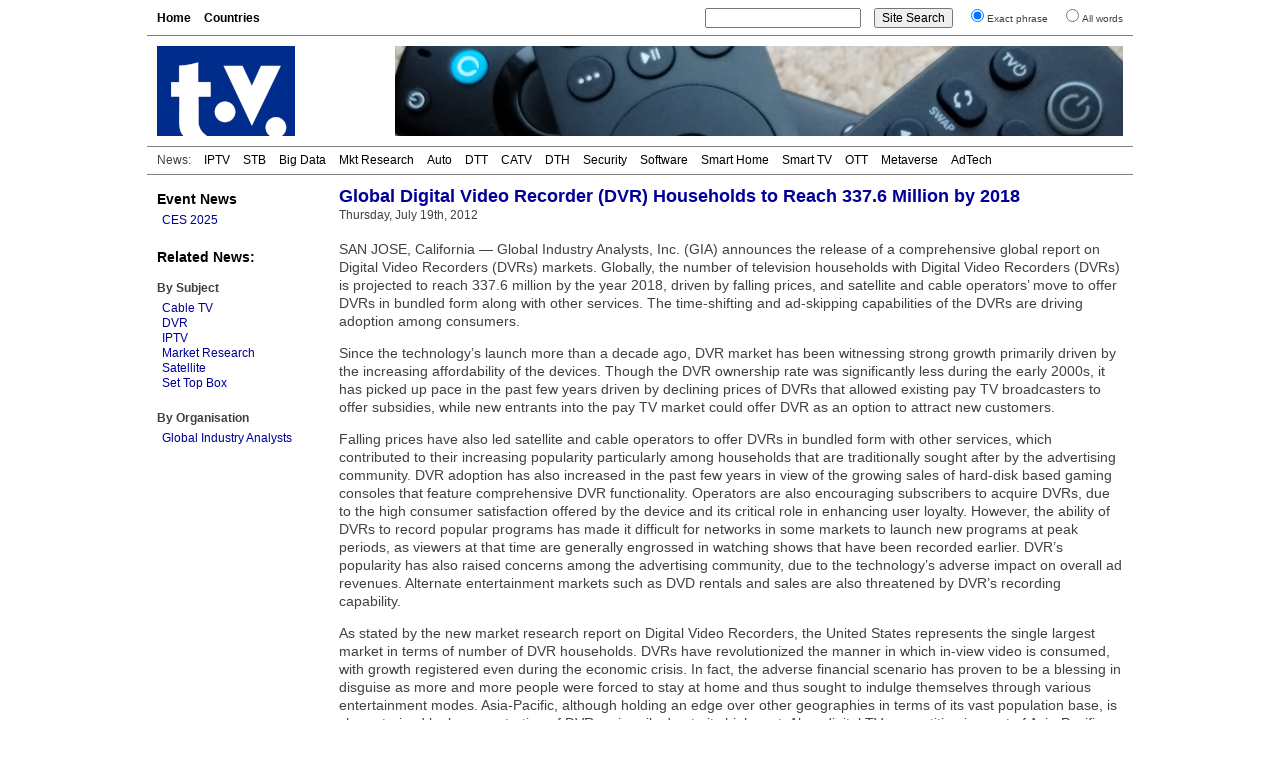

--- FILE ---
content_type: text/html; charset=UTF-8
request_url: https://www.digitaltvnews.net/?p=21495
body_size: 5068
content:
<!DOCTYPE html PUBLIC "-//W3C//DTD XHTML 1.0 Transitional//EN" "http://www.w3.org/TR/xhtml1/DTD/xhtml1-transitional.dtd">
<html xmlns="https://www.w3.org/1999/xhtml" dir="ltr" lang="en-GB" itemscope itemtype="https://schema.org/Article" xmlns:og="https://ogp.me/ns#" xmlns:fb="https://www.facebook.com/2008/fbml" >
<head>
<meta http-equiv="Content-Type" content="text/html; charset=utf-8" />
<meta name="viewport" content="width=device-width"/>
<meta name="DC.title" content="Global Digital Video Recorder (DVR) Households to Reach 337.6 Million by 2018 | Digital TV News">
<meta name="description" content="Global Industry Analysts (GIA) has announced the release of a report on Digital Video Recorder (DVR) markets. Globally, the number of television households with DVRs is projected to reach 337.6 million by the year 2018." />
<meta name="keywords" content="Cable TV, Digital TV, DVR, IPTV, Market Research, Satellite, Set Top Box, Global Industry Analysts, News" />
<meta name="twitter:card" content="summary" />
<meta name="twitter:site" content="@digitaltvnews" />
<meta name="twitter:creator" content="@DTVConsultancy">
<meta name="twitter:title" content="Global Digital Video Recorder (DVR) Households to Reach 337.6 Million by 2018" />
<meta name="twitter:description" content="Global Industry Analysts (GIA) has announced the release of a report on Digital Video Recorder (DVR) markets. Globally, the number of television households with DVRs is projected to reach 337.6 million by the year 2018." />


<meta itemprop="name" content="Global Digital Video Recorder (DVR) Households to Reach 337.6 Million by 2018" />
<meta itemprop="description" content="Global Industry Analysts (GIA) has announced the release of a report on Digital Video Recorder (DVR) markets. Globally, the number of television households with DVRs is projected to reach 337.6 million by the year 2018." />

<meta property="og:type" content="website" />
<meta property="og:site_name" content="Digital TV News" />
<meta property="og:title" content="Global Digital Video Recorder (DVR) Households to Reach 337.6 Million by 2018" />
<meta property="og:description" content="Global Industry Analysts (GIA) has announced the release of a report on Digital Video Recorder (DVR) markets. Globally, the number of television households with DVRs is projected to reach 337.6 million by the year 2018." />


<title>Global Digital Video Recorder (DVR) Households to Reach 337.6 Million by 2018 | Digital TV News</title>
<link rel="stylesheet" href="https://www.digitaltvnews.net/wp-content/themes/dtvn2014/style.css" type="text/css" media="screen, print" />
<link rel="apple-touch-icon" href="/apple-touch-icon.png" />
<link rel="apple-touch-icon-precomposed" href="/apple-touch-icon.png"/>
<link rel="icon" type="image/x-icon" href="/favicon.ico" />
<link rel="alternate" type="application/rss+xml" title="Digital TV News" href="http://feeds.digitaltvnews.net/digitaltvnews"/>
<link rel="preconnect" href="https://fonts.gstatic.com/">
<meta property="og:url" content="http://www.digitaltvnews.net/?p=21495" />
<link rel="canonical" href="https://www.digitaltvnews.net/?p=21495" />

</head>
<body>
<div id="display"><div id="page">
  <div id="navigation">
    <div id="pages">
<ul>
<li><a href='https://www.digitaltvnews.net/' title="Digital TV News">Home</a></li>
<li><a href='?page_id=1164' target="_top" title="News By Country/Region">Countries</a></li>
</ul>
    </div>
    <div id="search">
<form method="get" action="https://www.digitaltvnews.net">
<ul class="wrap">
<li><input type="text" value="" name="s" id="s" size="20"/></li>
<li><input type="submit" id="searchsubmit" value="Site Search" /></li>
<li><input type="radio" name="sentence" value="1" checked="checked" /><small>Exact phrase</small></li>
<li><input type="radio" name="sentence" value="0" /><small>All words</small></li>
</ul>
</form>
    </div>
  </div>
  <div id="header">
    <div class="logo"><a href="https://www.digitaltvnews.net/" title="Digital TV News" target="_top"></a></div>
    <div class="header_image">
<img src="https://www.digitaltvnews.net/wp-content/themes/dtvn2014/images/TV Remotes - 728x90.jpg" border="0">
    </div>
  </div>
  <div id="category_pages">
<ul>
<li>News:</li>
<li><a href="?category_name=iptv" title="IPTV News">IPTV</a></li>
<li><a href="?category_name=stb" title="Set-top Box News">STB</a></li>
<li><a href="?category_name=big-data" title="TV Measurement, Monitoring and Analytics News">Big Data</a></li>
<li><a href="?category_name=market-research" title="Digital TV Market Research News">Mkt Research</a></li>
<li><a href="?category_name=in-car" title="In-Vehicle TV Entertainment News">Auto</a></li>
<li><a href="?category_name=dtt" title="Digital Terrestrial TV (DTT) News">DTT</a></li>
<li><a href="?category_name=cable-tv" title="Digital Cable TV News">CATV</a></li>
<li><a href="?category_name=satellite" title="Satellite TV (DTH) News">DTH</a></li>
<li><a href="?category_name=content-protection" title="Content Protection News">Security</a></li>
<li><a href="?category_name=software" title="Digital TV Software News">Software</a></li>
<li><a href="?category_name=home-networking" title="Smart Home News">Smart Home</a></li>
<li><a href="?category_name=idtv" title="Smart TV News">Smart TV</a></li>
<li><a href="?category_name=internet-tv" title="Streaming Video News">OTT</a></li>
<li><a href="?category_name=3d" title="Immersive Video News">Metaverse</a></li>
<li><a href="?category_name=advertising" title="TV Advertising Technology News">AdTech</a></li></ul>
  </div>
  <div id="pagebody">
    <div id="sidebar">
      <div class="shows">
<h3><a href="?category_name=shows" title="Trade Show Releases">Event News</a></h3>
<ul>
<li><a href="?category_name=ces" title="International CES 2025: January 7-10, 2025: Las Vegas, NV">CES 2025</a></li>
</ul>
      </div>
		

      <div class="categories">
<h3>Related News:</h3>
&nbsp;
<h4>By Subject</h4>
<ul><li><a href="?category_name=cable-tv" title="Cable TV (CATV, DVB-C, MMDS, ...) News">Cable TV</a></li><li><a href="?category_name=pvr" title="DVR / PVR (Digital Video Recorder/Personal Video Recorder) News">DVR</a></li><li><a href="?category_name=iptv" title="IPTV (Internet Protocol Television) News">IPTV</a></li><li><a href="?category_name=market-research" title="Market Research (Reports, Surveys, Forecasts, Subscribers, ...) News">Market Research</a></li><li><a href="?category_name=satellite" title="Satellite Television (DBS, DTH, DSat, DVB-S, DVB-S2) News">Satellite</a></li><li><a href="?category_name=stb" title="Set Top Box (STB, PVR, DVR, CECB, IRD, DTA, Gateway, ...) News">Set Top Box</a></li></ul>
      </div>
      <div class="categories">
<h4>By Organisation</h4>
<ul><li><a href="?s=Global+Industry+Analysts&amp;sentence=1" title="Global Industry Analysts News">Global Industry Analysts</a></li></ul>
      </div>
    </div>
    <div id="content">
      <div id="middle">
         <div class="item">

<h1>Global Digital Video Recorder (DVR) Households to Reach 337.6 Million by 2018</h1>
<span>Thursday, July 19th, 2012</span>
<!-- Newer/Older link
<div class="alignright"><small><a href="https://www.digitaltvnews.net/?p=21497" rel="next">< Newer </a>|<a href="https://www.digitaltvnews.net/?p=21509" rel="prev"> Older ></a></small></div>
-->
<div style="height:3px; width:250px;"></div>
<div class="item_text"><p>SAN JOSE, California &#8212; Global Industry Analysts, Inc. (GIA) announces the release of a comprehensive global report on Digital Video Recorders (DVRs) markets. Globally, the number of television households with Digital Video Recorders (DVRs) is projected to reach 337.6 million by the year 2018, driven by falling prices, and satellite and cable operators&#8217; move to offer DVRs in bundled form along with other services. The time-shifting and ad-skipping capabilities of the DVRs are driving adoption among consumers.</p>
<p>Since the technology&#8217;s launch more than a decade ago, DVR market has been witnessing strong growth primarily driven by the increasing affordability of the devices. Though the DVR ownership rate was significantly less during the early 2000s, it has picked up pace in the past few years driven by declining prices of DVRs that allowed existing pay TV broadcasters to offer subsidies, while new entrants into the pay TV market could offer DVR as an option to attract new customers.</p>
<p>Falling prices have also led satellite and cable operators to offer DVRs in bundled form with other services, which contributed to their increasing popularity particularly among households that are traditionally sought after by the advertising community. DVR adoption has also increased in the past few years in view of the growing sales of hard-disk based gaming consoles that feature comprehensive DVR functionality. Operators are also encouraging subscribers to acquire DVRs, due to the high consumer satisfaction offered by the device and its critical role in enhancing user loyalty. However, the ability of DVRs to record popular programs has made it difficult for networks in some markets to launch new programs at peak periods, as viewers at that time are generally engrossed in watching shows that have been recorded earlier. DVR&#8217;s popularity has also raised concerns among the advertising community, due to the technology&#8217;s adverse impact on overall ad revenues. Alternate entertainment markets such as DVD rentals and sales are also threatened by DVR&#8217;s recording capability.</p>
<p>As stated by the new market research report on Digital Video Recorders, the United States represents the single largest market in terms of number of DVR households. DVRs have revolutionized the manner in which in-view video is consumed, with growth registered even during the economic crisis. In fact, the adverse financial scenario has proven to be a blessing in disguise as more and more people were forced to stay at home and thus sought to indulge themselves through various entertainment modes. Asia-Pacific, although holding an edge over other geographies in terms of its vast population base, is characterized by low penetration of DVRs primarily due to its high cost. Also, digital TV competition in most of Asia-Pacific countries is either non-existent or weak, which in turn makes DVRs relatively expensive for most users. Within Asia-Pacific, Australia, Korea, New Zealand, and Singapore are the nations with highest DVR penetration with average of about 35%. On the other hand, countries such as China, India, Indonesia, Thailand, and Philippines have the lowest penetration rates in the range of 5-7%. The number of DVR households in Asia-Pacific is projected to reach 45.5 million by the year 2015.</p>
<p>In the DVR market, brand recognition, content availability, ease of use, pricing, and functionality are the key competitive factors. While TiVo and ReplayTV were among the foremost DVRs to be offered in the commercial market, presently the market also involves the participation of several cable, telecom, and satellite service providers, who either offer the DVR technology on their own, or depend on independent players for the technology. Major players profiled in the report include Arris Group Inc., AT&#038;T Inc., Comcast Corporation, DIRECTV LLC, Echostar Corporation, Kabel Deutschland Holding AG, Motorola Mobility, Time Warner Cable Inc., TiVo Inc., and Verizon Communications Inc., among others.</p>
<p>The research report titled &#8220;<a href="http://www.strategyr.com/Digital_Video_Recorders_DVRs_Market_Report.asp" title="Digital Video Recorders (DVRs): A Global Strategic Business Report" target="_blank">Digital Video Recorders (DVRs): A Global Strategic Business Report</a>&#8221; announced by Global Industry Analysts, Inc., provides a comprehensive review of trends, issues, strategic industry activities, and profiles of major companies worldwide. The report provides market estimates and projections across geographic markets such as the US, Canada, Japan, Europe (France, Germany, Italy, UK, and Rest of Europe), Asia Pacific, and Rest of World.</p>
</div>
<div style="clear:both"></div>


        </div>
      </div>
      <div id="bottom">
        <div class="related">
<h2>Related</h2>
<ul>
<li><a href="https://www.digitaltvnews.net/?p=27453" title="Claro Chile to demonstrate Ultra HD with Harmonic">Claro Chile to demonstrate Ultra HD with Harmonic</a></li>
<li><a href="https://www.digitaltvnews.net/?p=26776" title="STMicroelectronics' multimedia server-box platform selected by Synology">STMicroelectronics' multimedia server-box platform selected by Synology</a></li>
<li><a href="https://www.digitaltvnews.net/?p=21506" title="BRIC Countries to Drive DTT Receiver Market">BRIC Countries to Drive DTT Receiver Market</a></li>
<li><a href="https://www.digitaltvnews.net/?p=21486" title="Global Market for PC-TV Tuners to Reach US$2.6 Billion by 2018">Global Market for PC-TV Tuners to Reach US$2.6 Billion by 2018</a></li>
<li><a href="https://www.digitaltvnews.net/?p=21480" title="Rising Popularity of 3D Content Drives the Global 3D TV Market">Rising Popularity of 3D Content Drives the Global 3D TV Market</a></li>
</ul>
        </div>
        <div class="topstories">
<h2>Latest News</h2>
<ul>
<li><a href="https://www.digitaltvnews.net/?p=43403" title="Barb to start reporting TV-set viewing of YouTube channels">Barb to start reporting TV-set viewing of YouTube channels</a></li>
<li><a href="https://www.digitaltvnews.net/?p=43401" title="SAT FILM selects multi-DRM from CryptoGuard">SAT FILM selects multi-DRM from CryptoGuard</a></li>
<li><a href="https://www.digitaltvnews.net/?p=43399" title="Qvest and ARABSAT to launch OTT streaming platform">Qvest and ARABSAT to launch OTT streaming platform</a></li>
<li><a href="https://www.digitaltvnews.net/?p=43397" title="ArabyAds &amp; LG Ad Solutions partner with TVekstra in Turkey">ArabyAds &amp; LG Ad Solutions partner with TVekstra in Turkey</a></li>
<li><a href="https://www.digitaltvnews.net/?p=43395" title="Freeview NZ satellite TV service to move to Koreasat 6">Freeview NZ satellite TV service to move to Koreasat 6</a></li>
<li><a href="https://www.digitaltvnews.net/?p=43393" title="Comscore expands YouTube CTV measurement internationally">Comscore expands YouTube CTV measurement internationally</a></li>
</ul>
        </div>
      </div>
    </div>
  </div>
  <div id="footer">
    <div class="copyright">&copy; <a href="https://www.dtvconsultancy.com/" title="The Digital TV Consultancy">The Digital TV Consultancy</a></div>
    <div class="privacy"><a href="?page_id=17885" title="Privacy Policy" target="_top">Privacy Policy</a></div>
    <div class="date">
<script data-cfasync="false" type="text/javascript" language="JavaScript">/* <![CDATA[ */
function tS(){ x=new Date(); x.setTime(x.getTime()); return x; } 
function lZ(x){ return (x>9)?x:'0'+x; } 
function tH(x){ if(x===0){ x=12; } return (x>12)?x-=12:x; } 
function y2(x){ x=(x<500)?x+1900:x; return String(x).substring(2,4); } 
function dT(){if(fr===0){ fr=1; document.write('<span id="tP">'+eval(oT)+'</span>'); } tP.innerText=eval(oT); setTimeout('dT()',1000); } 
function aP(x){ return (x>11)?'pm':'am'; } 
var dN=new Array('Sun','Mon','Tue','Wed','Thu','Fri','Sat'),mN=new Array('Jan','Feb','Mar','Apr','May','Jun','Jul','Aug','Sep','Oct','Nov','Dec'),fr=0,oT="dN[tS().getDay()]+' '+tS().getDate()+' '+mN[tS().getMonth()]+' '+y2(tS().getYear())+' '+':'+' '+tH(tS().getHours())+':'+lZ(tS().getMinutes())+':'+lZ(tS().getSeconds())+' '+aP(tS().getHours())";/* ]]> */
</script>	  
<script type="text/javascript" language="JavaScript">dT();</script>
    </div>
  </div>
</div>
</div>
</body>
</html>